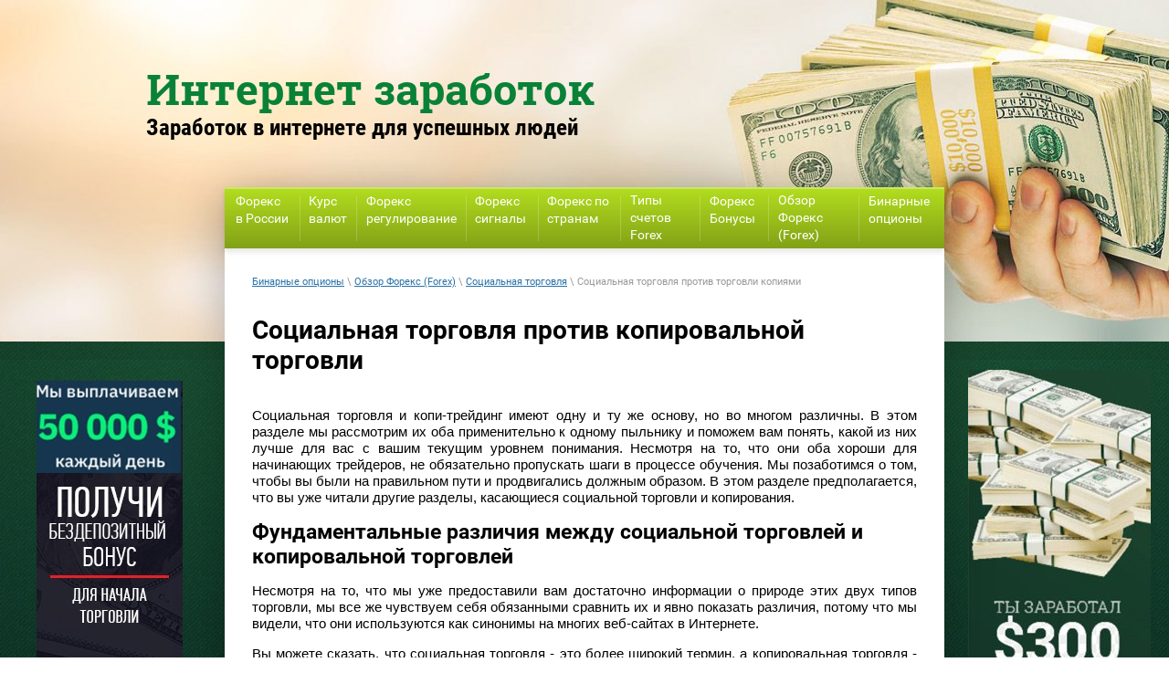

--- FILE ---
content_type: text/html; charset=utf-8
request_url: https://binarki-opciony.com/socialnaya-torgovlya-protiv-torgovli-kopiyami
body_size: 11435
content:

 <!doctype html>
 
<html lang="ru">
	 
	<head>
<link rel="icon" href="/favicon.ico" type="image/x-icon" />		 
		<meta charset="utf-8">
		 
		<meta name="robots" content="all"/>
		 <title>Социальная торговля против торговли копиями</title> 
		<meta name="description" content="Социальная торговля и копи-трейдинг имеют одну и ту же основу, но во многом различны. В этом разделе мы рассмотрим их оба применительно к одному пыльнику и поможем вам понять, какой из них лучше для вас с вашим текущим уровнем понимания.">
		 
		<meta name="SKYPE_TOOLBAR" content="SKYPE_TOOLBAR_PARSER_COMPATIBLE">
		<meta name="viewport" content="width=device-width, height=device-height, initial-scale=1.0, maximum-scale=1.0, user-scalable=no">
		 
		<meta name="msapplication-tap-highlight" content="no"/>
		 
		<meta name="format-detection" content="telephone=no">
		 
		<meta http-equiv="x-rim-auto-match" content="none">
		 
		<!--  -->
		<link rel="stylesheet" href="/g/css/styles_articles_tpl.css">
		 
		<link rel="stylesheet" href="/t/v484/images/css/styles.css">
		 
		<link rel="stylesheet" href="/t/v484/images/css/designblock.scss.css">
		 
		<link rel="stylesheet" href="/t/v484/images/css/s3_styles.scss.css">
		 
		<script src="/g/libs/jquery/1.10.2/jquery.min.js"></script>
		 
		<script src="/g/s3/misc/adaptiveimage/1.0.0/adaptiveimage.js"></script>
		 <meta name="google-site-verification" content="Tb6tiujWPw0CJMVlSbamDXPCYyStVnSRLMkoZUkSTRE" />

            <!-- 46b9544ffa2e5e73c3c971fe2ede35a5 -->
            <script src='/shared/s3/js/lang/ru.js'></script>
            <script src='/shared/s3/js/common.min.js'></script>
        <link rel='stylesheet' type='text/css' href='/shared/s3/css/calendar.css' /><link rel='stylesheet' type='text/css' href='/shared/highslide-4.1.13/highslide.min.css'/>
<script type='text/javascript' src='/shared/highslide-4.1.13/highslide-full.packed.js'></script>
<script type='text/javascript'>
hs.graphicsDir = '/shared/highslide-4.1.13/graphics/';
hs.outlineType = null;
hs.showCredits = false;
hs.lang={cssDirection:'ltr',loadingText:'Загрузка...',loadingTitle:'Кликните чтобы отменить',focusTitle:'Нажмите чтобы перенести вперёд',fullExpandTitle:'Увеличить',fullExpandText:'Полноэкранный',previousText:'Предыдущий',previousTitle:'Назад (стрелка влево)',nextText:'Далее',nextTitle:'Далее (стрелка вправо)',moveTitle:'Передвинуть',moveText:'Передвинуть',closeText:'Закрыть',closeTitle:'Закрыть (Esc)',resizeTitle:'Восстановить размер',playText:'Слайд-шоу',playTitle:'Слайд-шоу (пробел)',pauseText:'Пауза',pauseTitle:'Приостановить слайд-шоу (пробел)',number:'Изображение %1/%2',restoreTitle:'Нажмите чтобы посмотреть картинку, используйте мышь для перетаскивания. Используйте клавиши вперёд и назад'};</script>
<link rel="icon" href="/favicon.png" type="image/png">

<!--s3_require-->
<link rel="stylesheet" href="/g/basestyle/1.0.1/article/article.css" type="text/css"/>
<link rel="stylesheet" href="/g/basestyle/1.0.1/article/article.blue.css" type="text/css"/>
<script type="text/javascript" src="/g/basestyle/1.0.1/article/article.js" async></script>
<!--/s3_require-->

		<script src="/g/libs/jquery-bxslider/4.1.2/jquery.bxslider.min.js" type="text/javascript"></script>
		 
		<link rel="stylesheet" href="/g/libs/jquery-popover/0.0.3/jquery.popover.css">
		 
		<script src="/g/libs/jquery-popover/0.0.3/jquery.popover.min.js" type="text/javascript"></script>
		 
		<script src="/g/s3/misc/form/1.0.0/s3.form.js" type="text/javascript"></script>
		  
		<script type="text/javascript" src="/t/v484/images/js/main.js"></script>
		  
		<!--[if lt IE 10]> <script src="/g/libs/ie9-svg-gradient/0.0.1/ie9-svg-gradient.min.js"></script> <script src="/g/libs/jquery-placeholder/2.0.7/jquery.placeholder.min.js"></script> <script src="/g/libs/jquery-textshadow/0.0.1/jquery.textshadow.min.js"></script> <script src="/g/s3/misc/ie/0.0.1/ie.js"></script> <![endif]-->
		<!--[if lt IE 9]> <script src="/g/libs/html5shiv/html5.js"></script> <![endif]-->
		   
		<link rel="stylesheet" href="/t/v484/images/mydopstyles.css">

<script>
	$(function(){
		function killCopy(e){
			return false
		}
		function reEnable(){
			return true
		}
		document.onselectstart=new Function ("return false")
		if (window.sidebar){
		document.onmousedown=killCopy
		document.onclick=reEnable
	}
});
</script>

	</head>
	 
	<body>
		<div class="wrapper editorElement layer-type-wrapper" >
			  <div class="widget-4 slider-6 slider widget-type-slider editorElement layer-type-widget" data-setting-pause="4000" 
     data-setting-mode="horizontal"
     data-setting-auto="1"
     data-setting-controls="0"
     data-setting-pager="0"
     data-setting-pager_selector=".slider-6 .slider-pager"
     data-setting-prev_selector=".slider-6 .slider-prev"
     data-setting-next_selector=".slider-6 .slider-next"
     data-setting-prev_text="" 
     data-setting-next_text=""
	 data-type-pager="normal"
	 data-text_position="in"
	 data-setting-auto_controls_selector=".slider-6 .auto_controls"
	 data-setting-auto_controls="0,0,0,0,0"
	 data-setting-autoControlsCombine="0">
	<div class="slider-inner">
					<div class="slider-item-1 slider-item" data-src="/thumb/2/O1uOAEhutGdcAtGvLNhS7Q/3005r374/d/main_pic.jpg">
											</div>
			</div>
					<div class="slider-pager-wrap">
			<div class="bx-auto_controls">
				<div class="auto_controls"></div>							</div>
		</div>
	</div>
  
			<div class="layout layout_center not-columned layout_center_2_id_6_1" >
				<div class="editorElement layer-type-block ui-droppable block-2" >
					<div class="site-name widget-2 widget-type-site_name editorElement layer-type-widget">
						 <a href="https://binarki-opciony.com"> 						 						 						<div class="sn-wrap">   
						<div class="sn-text">
							<div class="align-elem">
								Интернет заработок
							</div>
						</div>
						  
					</div>
					 </a> 
			</div>
			<div class="site-description widget-3 widget-type-site_description editorElement layer-type-widget">
				 
				<div class="align-elem">
					Заработок в интернете для успешных людей
				</div>
				 
			</div>
		</div>
		<div class="wrap-content">
			<div class="left-block">
                                                            <div class="block-in">
                            <p><!--noindex--><a href="/roboforeks" rel="nofollow" target="_blank"><img src="/d/binarnye_opciony_onlajn_1.jpg" style="border-width:0" title="" /></a><!--/noindex--></p>
                        </div>
                                                </div>
		
		<div class="editorElement layer-type-block ui-droppable block-3" >
			<div class="widget-5 horizontal menu-7 wm-widget-menu widget-type-menu_horizontal editorElement layer-type-widget" data-screen-button="none" data-responsive-tl="button" data-responsive-tp="button" data-responsive-ml="columned" data-more-text="..." data-child-icons="0">
				 
				<div class="menu-button">
					Меню
				</div>
				 
				<div class="menu-scroll">
					     <ul><li class="menu-item"><a href="/" ><span class="menu-item-text">Форекс в России</span></a></li><li class="delimiter"></li><li class="menu-item"><a href="/kurs-obmena-valyut" ><span class="menu-item-text">Курс валют</span></a></li><li class="delimiter"></li><li class="menu-item"><a href="/regulirovanie-foreks" ><span class="menu-item-text">Форекс регулирование</span></a></li><li class="delimiter"></li><li class="menu-item"><a href="/foreks-signaly" ><span class="menu-item-text">Форекс сигналы</span></a><ul class="level-2"><li><a href="/pryamye-signaly-foreks" >Живые сигналы Форекс</a></li><li><a href="/vip-signaly-foreks" >VIP-сигналы Форекс</a></li><li><a href="/prognozy-na-rynke-foreks" >Прогнозы на рынке Форекс</a></li><li><a href="/luchshie-signaly-foreks" >Лучшие сигналы Форекс</a></li><li><a href="/besplatnye-signaly-foreks" >Бесплатные сигналы Форекс</a></li></ul></li><li class="delimiter"></li><li class="menu-item"><a href="/foreks-po-stranam" ><span class="menu-item-text">Форекс по странам</span></a><ul class="level-2"><li><a href="/top-10-luchshih-foreks-brokerov" >Топ 10 лучших брокеров</a></li><li><a href="/obzory-foreks-brokerov" >Обзоры брокеров</a></li><li><a href="/foreks-brokery-po-kategoriyam" >Брокеры по категориям</a></li><li><a href="/sravnenie-foreks-brokerov" >Сравнение брокеров</a></li><li><a href="/rekomenduemye-foreks-brokery" >Рекомендуемые брокеры</a></li><li><a href="/nadezhnye-reguliruemye-foreks-brokery" >Надежные и регулируемые брокеры</a></li><li><a href="/luchshie-foreks-brokery" >Лучшие брокеры</a></li><li><a href="/rejting-foreks-brokerov" >Рейтинг лучших Форекс брокеров</a></li></ul></li><li class="delimiter"></li><li class="menu-item"><a href="/tipy-schetov-foreks" ><span class="menu-item-text">Типы счетов Forex</span></a><ul class="level-2"><li><a href="/islamskij-schet-foreks" >Исламский Форекс-счет</a></li><li><a href="/skalping-na-foreks" >Скальпинг на Форекс</a></li><li><a href="/foreks-scheta-bez-rollovera" >Форекс-счета без Ролловера</a></li><li><a href="/mini-i-mikro-schet-foreks" >Мини и микро счет</a></li><li><a href="/foreks-demo-schet" >Демо-счет</a></li><li><a href="/mam-pamm-i-lamm" >МАМ, ПАММ и ЛАММ</a></li><li><a href="/hedzhirovanie-na-foreks" >Хеджирование</a></li><li><a href="/foreks-scheta-ira" >Форекс-счета IRA</a></li><li><a href="/segregirovannye-scheta-foreks" >Сегрегированные счета</a></li></ul></li><li class="delimiter"></li><li class="menu-item"><a href="/foreks-bonus" ><span class="menu-item-text">Форекс Бонусы</span></a><ul class="level-2"><li><a href="/bezdepozitnye-bonusy-foreks" >Бездепозитные бонусы</a></li><li><a href="/foreks-konkursy" >Соревнования по торговле</a></li><li><a href="/demo-konkursy-foreks" >Демо-конкурсы</a></li><li><a href="/referalnyj-bonus-foreks" >Реферальный бонус</a></li><li><a href="/foreks-bonus-prognoz" >Бонус прогноз</a></li><li><a href="/foreks-bonus-ribejt" >Бонус Рибейт</a></li><li><a href="/foreks-bonus-voznagrazhdeniya" >Бонус Вознаграждения</a></li><li><a href="/foreks-bonus-na-rozygryshe" >Бонус на розыгрыше</a></li><li><a href="/foreks-bonus-na-depozit" >Бонус на депозит</a></li><li><a href="/privetstvennyj-bonus-foreks" >Приветственный бонус</a></li></ul></li><li class="delimiter"></li><li class="opened menu-item"><a href="/foreks" ><span class="menu-item-text">Обзор Форекс (Forex)</span></a><ul class="level-2"><li><a href="/novosti" >Новости Форекс</a></li><li><a href="/premiya-foreks-brokerov" >Премия Форекс-брокеров</a></li><li><a href="/akademiya-foreks" >Форекс обучение</a></li><li><a href="/depozit-i-snyatie-sredstv-na-foreks" >Депозит и снятие средств</a></li><li><a href="/foreks-roboty" >Форекс роботы</a></li><li><a href="/foreks-moshennichestvo" >Форекс мошенничество</a></li><li class="opened"><a href="/vvedenie-v-socialnuyu-torgovlyu" >Социальная торговля</a></li></ul></li><li class="delimiter"></li><li class="menu-item"><a href="/spisok" ><span class="menu-item-text">Бинарные опционы</span></a></li></ul> 
				</div>
				 
			</div>
			 
<div class="widget-12 path widget-type-path editorElement layer-type-widget" data-url="/socialnaya-torgovlya-protiv-torgovli-kopiyami"><a href="/">Бинарные опционы</a> \ <a href="/foreks">Обзор Форекс (Forex)</a> \ <a href="/vvedenie-v-socialnuyu-torgovlyu">Социальная торговля</a> \ Социальная торговля против торговли копиями</div> 
			<h1 class="h1 widget-6 widget-type-h1 editorElement layer-type-widget">
				Социальная торговля против копировальной торговли
			</h1>
			<article class="content-9 content widget-7 widget-type-content editorElement layer-type-widget">




	<p style="text-align: justify;"><span style="font-size:11pt;"><span data-mega-font-name="arial" style="font-family:Arial,Helvetica,sans-serif;">Социальная торговля и копи-трейдинг имеют одну и ту же основу, но во многом различны. В этом разделе мы рассмотрим их оба применительно к одному пыльнику и поможем вам понять, какой из них лучше для вас с вашим текущим уровнем понимания. Несмотря на то, что они оба хороши для начинающих трейдеров, не обязательно пропускать шаги в процессе обучения. Мы позаботимся о том, чтобы вы были на правильном пути и продвигались должным образом. В этом разделе предполагается, что вы уже читали другие разделы, касающиеся социальной торговли и копирования.</span></span></p>

<h2>Фундаментальные различия между социальной торговлей и копировальной торговлей</h2>

<p style="text-align: justify;"><span style="font-size:11pt;"><span data-mega-font-name="arial" style="font-family:Arial,Helvetica,sans-serif;">Несмотря на то, что мы уже предоставили вам достаточно информации о природе этих двух типов торговли, мы все же чувствуем себя обязанными сравнить их и явно показать различия, потому что мы видели, что они используются как синонимы на многих веб-сайтах в Интернете. </span></span></p>

<p style="text-align: justify;"><span style="font-size:11pt;"><span data-mega-font-name="arial" style="font-family:Arial,Helvetica,sans-serif;">Вы можете сказать, что социальная торговля - это более широкий термин, а копировальная торговля - это часть социальной торговли. Это означает, что копировальную торговлю можно рассматривать как разновидность социальной торговли (отсюда и возникает путаница). При этом они не одно и то же. Не каждый тип социальной торговли является копированием, потому что вы не позволяете кому-то другому управлять вашими сделками в автоматическом режиме. Вы можете использовать информацию от других трейдеров и основывать свои решения на этой информации, но в конечном итоге, если вы решите войти в сделку, решение принимаете вы. </span></span></p>

<p style="text-align: justify;"><span style="font-size:11pt;"><span data-mega-font-name="arial" style="font-family:Arial,Helvetica,sans-serif;">Копировальная торговля - это очень строгая форма социальной торговли, которая связывает вашу учетную запись со счетом другого трейдера. Их сделки отражаются в вашем аккаунте. Их прибыль - это ваша прибыль, а их убытки - это ваши убытки. Вы не выбираете открывать сделки, процесс автоматизирован (хотя на некоторых платформах вы можете этим управлять, а на других вы можете только прекратить копировать трейдера). Это то, что мы имеем в виду, когда говорим о копировальной торговле. Это реальный феномен, имеющий свое собственное определение. Точно так же, когда мы говорим о социальной торговле, мы не имеем в виду копировальную торговлю - мы имеем в виду широкий термин.</span></span></p>

<h2>Дело не только в определениях</h2>

<p style="text-align: justify;"><span style="font-size:11pt;"><span data-mega-font-name="arial" style="font-family:Arial,Helvetica,sans-serif;">Мы говорим здесь не о простом техническом различии. Если вы новичок и не знаете, что социальная торговля и копировальная торговля - это разные вещи, вам может быть предложено принять некоторые сомнительные решения. Если вы читаете, что такое социальная торговля, и думаете, что это то же самое, что и копировальная торговля, то вы нажимаете кнопку &laquo;Копировать&raquo;, думая, что вы будете получать информацию от определенного трейдера, вы можете в конечном итоге потерять часть своего портфеля из-за дезинформации. Это маловероятно на некоторых платформах, потому что они спрашивают вас, сколько вы хотите инвестировать, что заставит вас усомниться в том, что вы делаете. Однако на других платформах этот процесс полностью автоматизирован, что означает, что вы ожидаете получить информацию от трейдера, в то время как на самом деле вы будете копировать все его сделки.</span></span></p>

<h2>Что выбрать?</h2>

<p style="text-align: justify;"><span style="font-size:11pt;"><span data-mega-font-name="arial" style="font-family:Arial,Helvetica,sans-serif;">Что выбрать, зависит только от вас. Тем не менее, начинающим трейдерам мы рекомендуем в первую очередь прочитать все, что можно, по рассматриваемой теме. Социальная торговля позволит вам совершать сделки на основе информации, предоставленной другими трейдерами. В конце концов, именно вы будете принимать решение, торговать или нет. У вас гораздо больше контроля над своим портфелем и своими сделками. Однако это палка о двух концах. Это означает, что если вы что-то неправильно прочитали, вы можете сделать неверный шаг, потому что у вас нет опыта. Тем не менее, если вам нравится контролировать свои финансы, вы научитесь торговать таким образом. Риски могут быть немного выше, и вы можете много потерять, по крайней мере, вначале. При этом, если вы думаете, что не потеряете деньги как трейдер, вы можете уйти прямо сейчас. </span></span></p>

<p style="text-align: justify;"><span style="font-size:11pt;"><span data-mega-font-name="arial" style="font-family:Arial,Helvetica,sans-serif;">С другой стороны, копировальная торговля буквально не требует от вас ничего, кроме нажатия кнопки &laquo;копировать трейдера&raquo;. С этого момента все их действия будут скопированы на ваш счет (включая их текущие открытые сделки). Плюс в том, что больше ничего делать не нужно - система автоматизирована и обо всем позаботится. Если трейдер выигрывает, вы выигрываете, если он проигрывает, вы проигрываете. Это просто. Обратной стороной является то, что если вы выберете трейдера или у него будет плохая полоса, это повредит вашему портфелю. Кроме того, вы можете стать ленивым и вообще не научиться торговать (если вы умеете выбирать трейдеров, это может не быть недостатком). С копировальной торговлей у вас гораздо меньше контроля над сделками. </span></span></p>

<p style="text-align: justify;"><span style="font-size:11pt;"><span data-mega-font-name="arial" style="font-family:Arial,Helvetica,sans-serif;">В конце концов, это ваш выбор. Если вы хотите иметь больший контроль, вам следует заняться социальной торговлей. Если вы хотите торговать, но уверены в своих силах (даже с помощью сообщества), вы можете пойти на копировальную торговлю. Вы все еще можете учиться на ошибках трейдеров и пытаться предсказать, что они будут делать дальше, каков будет правильный курс действий и т.д.</span></span></p>

<h2>Заключительные слова</h2>

<p style="text-align: justify;"><span style="font-size:11pt;"><span data-mega-font-name="arial" style="font-family:Arial,Helvetica,sans-serif;">Социальная торговля и копировальная торговля - это не одно и то же. Важно проводить различие между ними. Также важно учитывать, к чему вы стремитесь, чтобы облегчить выбор. Убедитесь, что вы выбрали то, что вам удобно. Вы всегда должны знать причины своего выбора. Тщательно подумайте о том, чего вы хотите и что вам подходит. Вы не можете ошибиться в любом случае.</span></span></p>

	
</article>
		</div>
			<div class="right-block">
	            	                	                    <div class="block-to">
	                        <!--noindex--><a href="/binarium" rel="nofollow" target="_blank"><img src="/d/torgovat_binarnye_opciony_na_rubli_u_brokerov_s_minimalnym_depozitom.jpg" style="border-width:0" title="" /> </a><!--/noindex-->
	                    </div>
	                	            	        </div>
        </div>
		<div class="editorElement layer-type-block ui-droppable block-4" >
			<div class="widget-8 horizontal menu-11 wm-widget-menu widget-type-menu_horizontal editorElement layer-type-widget" data-screen-button="none" data-responsive-tl="button" data-responsive-tp="button" data-responsive-ml="columned" data-more-text="..." data-child-icons="0">
				 
				<div class="menu-button">
					Меню
				</div>
				 
				<div class="menu-scroll">
					   <ul><li class="menu-item"><a href="/" ><span class="menu-item-text">Форекс в России</span></a></li><li class="menu-item"><a href="/kurs-obmena-valyut" ><span class="menu-item-text">Курс валют</span></a></li><li class="menu-item"><a href="/regulirovanie-foreks" ><span class="menu-item-text">Форекс регулирование</span></a></li><li class="menu-item"><a href="/foreks-signaly" ><span class="menu-item-text">Форекс сигналы</span></a></li><li class="menu-item"><a href="/foreks-po-stranam" ><span class="menu-item-text">Форекс по странам</span></a></li><li class="menu-item"><a href="/tipy-schetov-foreks" ><span class="menu-item-text">Типы счетов Forex</span></a></li><li class="menu-item"><a href="/foreks-bonus" ><span class="menu-item-text">Форекс Бонусы</span></a></li><li class="opened menu-item"><a href="/foreks" ><span class="menu-item-text">Обзор Форекс (Forex)</span></a></li><li class="menu-item"><a href="/spisok" ><span class="menu-item-text">Бинарные опционы</span></a></li></ul> 
				</div>
				 
			</div>
			<div class="layout columned columns-2 layout_14_id_12" >
				<div class="layout column layout_12" >
					<div class="site-copyright widget-9 widget-type-site_copyright editorElement layer-type-widget">
						 
						<div class="align-elem">
							   Copyright &copy; 2017 - 2026							<br />
							Интернет заработок 
						</div>
						 
					</div>
				</div>
				<div class="layout column layout_13" >
					<div class="site-counters widget-10 widget-type-site_counters editorElement layer-type-widget">
						 <a rel="nofollow" href="https://binarki-opciony.com/soglasheniye-ispolzovaniya-veb-sayta"><span style="color: #ffcc00;">Пользовательское соглашение</span></a>
<a rel="nofollow" href="https://binarki-opciony.com/sitemap.1642291.xml.gz " target="_blank"><span style="color: #ffcc00;">Карта сайта</span></a>
<a href="https://binarki-opciony.com/"><span style="color: #ffcc00;">Бинарные опционы</span></a>
<span style="color:#ecf0f1;">Использование этого веб-сайта означает согласие с нашим пользовательским соглашением. Пожалуйста, ознакомьтесь с нашей политикой конфиденциальности и отказом от ответственности. Предупреждение о рисках: вся информация, которую вы найдете на данном сайте, предоставляется для лиц 18+ в ознакомительных целях и не должна рассматриваться как финансовый совет. Сайт не несет ответственности за потерю денег или любой ущерб, вызванный использованием информации на этом сайте. Маржинальная торговля бинарными опционами, CFD, Форекс, акциями и товарами, сопряжена с высоким уровнем риска, вплоть до полной потери денег и может не подходить для всех инвесторов. Прежде чем принять решение о торговле иностранной валютой, вы должны тщательно обдумать свои инвестиционные цели, уровень опыта и склонность к риску или проконсультироваться с финансовым специалистом. Адрес: Ajeltake Road, Ajeltake Island, Majuro, Marshall Islands MH96960.</span>
<!--noindex-->
<!-- Yandex.Metrika counter -->
<script type="text/javascript" >
   (function(m,e,t,r,i,k,a){m[i]=m[i]||function(){(m[i].a=m[i].a||[]).push(arguments)};
   m[i].l=1*new Date();k=e.createElement(t),a=e.getElementsByTagName(t)[0],k.async=1,k.src=r,a.parentNode.insertBefore(k,a)})
   (window, document, "script", "https://mc.yandex.ru/metrika/tag.js", "ym");

   ym(45003061, "init", {
        clickmap:true,
        trackLinks:true,
        accurateTrackBounce:true
   });
</script>
<noscript><div><img src="https://mc.yandex.ru/watch/45003061" style="position:absolute; left:-9999px;" alt="" /></div></noscript>
<!-- /Yandex.Metrika counter -->
<!-- Global site tag (gtag.js) - Google Analytics -->
<script async src="https://www.googletagmanager.com/gtag/js?id=G-RZNKTEXQK9"></script>
<script>
  window.dataLayer = window.dataLayer || [];
  function gtag(){dataLayer.push(arguments);}
  gtag('js', new Date());

  gtag('config', 'G-RZNKTEXQK9');
</script>
<!-- Google tag (gtag.js) -->
<script async src="https://www.googletagmanager.com/gtag/js?id=G-LV9GTJWYR5"></script>
<script>
  window.dataLayer = window.dataLayer || [];
  function gtag(){dataLayer.push(arguments);}
  gtag('js', new Date());

  gtag('config', 'G-LV9GTJWYR5');
</script>
<!--LiveInternet counter--><a href="https://www.liveinternet.ru/click"
target="_blank"><img id="licnt060A" width="31" height="31" style="border:0" 
title="LiveInternet"
src="[data-uri]"
alt=""/></a><script>(function(d,s){d.getElementById("licnt060A").src=
"https://counter.yadro.ru/hit?t38.15;r"+escape(d.referrer)+
((typeof(s)=="undefined")?"":";s"+s.width+"*"+s.height+"*"+
(s.colorDepth?s.colorDepth:s.pixelDepth))+";u"+escape(d.URL)+
";h"+escape(d.title.substring(0,150))+";"+Math.random()})
(document,screen)</script><!--/LiveInternet-->
<script type="text/javascript" src="//analytics.rotapost.ru/js/analytics/analytics.js"></script><script type="text/javascript">rp_confirm('1790b225c85c48a7af4ee1e23c41f94f');</script>

<!-- Top100 (Kraken) Counter -->
<script>
    (function (w, d, c) {
    (w[c] = w[c] || []).push(function() {
        var options = {
            project: 7747099,
        };
        try {
            w.top100Counter = new top100(options);
        } catch(e) { }
    });
    var n = d.getElementsByTagName("script")[0],
    s = d.createElement("script"),
    f = function () { n.parentNode.insertBefore(s, n); };
    s.type = "text/javascript";
    s.async = true;
    s.src =
    (d.location.protocol == "https:" ? "https:" : "http:") +
    "//st.top100.ru/top100/top100.js";

    if (w.opera == "[object Opera]") {
    d.addEventListener("DOMContentLoaded", f, false);
} else { f(); }
})(window, document, "_top100q");
</script>
<noscript>
  <img src="//counter.rambler.ru/top100.cnt?pid=7747099" alt="Топ-100" />
</noscript>
<!-- END Top100 (Kraken) Counter -->

<!-- Top.Mail.Ru counter -->
<script type="text/javascript">
var _tmr = window._tmr || (window._tmr = []);
_tmr.push({id: "2900031", type: "pageView", start: (new Date()).getTime()});
(function (d, w, id) {
  if (d.getElementById(id)) return;
  var ts = d.createElement("script"); ts.type = "text/javascript"; ts.async = true; ts.id = id;
  ts.src = "https://top-fwz1.mail.ru/js/code.js";
  var f = function () {var s = d.getElementsByTagName("script")[0]; s.parentNode.insertBefore(ts, s);};
  if (w.opera == "[object Opera]") { d.addEventListener("DOMContentLoaded", f, false); } else { f(); }
})(document, window, "tmr-code");
</script>
<noscript><div><img src="https://top-fwz1.mail.ru/counter?id=2900031;js=na" style="position:absolute;left:-9999px;" alt="Top.Mail.Ru" /></div></noscript>
<!-- /Top.Mail.Ru counter -->
<!--/noindex-->
<!--__INFO2026-02-01 01:07:02INFO__-->
 
					</div>
				</div>
			</div>
		</div>
	</div>
	  <div class="side-panel side-panel-15 widget-type-side_panel editorElement layer-type-widget widget-11" data-layers="['widget-5':['tablet-landscape':'inSide','tablet-portrait':'inSide','mobile-landscape':'inSide','mobile-portrait':'inSide']]" data-phantom="0" data-position="right">
	<div class="side-panel-top">
		<div class="side-panel-button">
			<span class="side-panel-button-icon">
				<span class="side-panel-button-icon-line"></span>
				<span class="side-panel-button-icon-line"></span>
				<span class="side-panel-button-icon-line"></span>
			</span>
		</div>
		<div class="side-panel-top-inner" ></div>
	</div>
	<div class="side-panel-mask"></div>
	<div class="side-panel-content">
		<div class="side-panel-close"></div>		<div class="side-panel-content-inner"></div>
	</div>
</div>   
</div>

<!-- assets.bottom -->
<!-- </noscript></script></style> -->
<script src="/my/s3/js/site.min.js?1769681696" ></script>
<script src="/my/s3/js/site/defender.min.js?1769681696" ></script>
<script >/*<![CDATA[*/
$ite.start({"sid":1633197,"vid":1642291,"aid":1939210,"stid":4,"cp":7,"active":true,"domain":"binarki-opciony.com","lang":"ru","trusted":false,"debug":false,"captcha":3});
/*]]>*/</script>
<!-- /assets.bottom -->
</body>
 
</html>

--- FILE ---
content_type: text/css
request_url: https://binarki-opciony.com/t/v484/images/css/styles.css
body_size: 8792
content:
@import "fonts.css";
html{font-family:sans-serif;-ms-text-size-adjust:100%;-webkit-text-size-adjust:100%;}body{margin:0;background: #fff;}body::before{content:""; height: 1px; display: block; margin-top: -1px;}article,aside,details,figcaption,figure,footer,header,hgroup,main,menu,nav,section,summary{display:block}audio,canvas,progress,video{display:inline-block;vertical-align:baseline}audio:not([controls]){display:none;height:0}[hidden],template{display:none}a{background-color:transparent;color:inherit;}a:active,a:hover{outline:0}abbr[title]{border-bottom:1px dotted}b,strong{font-weight:bold}dfn{font-style:italic}h1{margin: 0; font-size: inherit; font-weight: inherit;}mark{background:#ff0;color:#000}small{font-size:80%}sub,sup{font-size:75%;line-height:0;position:relative;vertical-align:baseline}sup{top:-0.5em}sub{bottom:-0.25em}img{border:0}svg:not(:root){overflow:hidden}figure{margin:1em 40px}hr{box-sizing:content-box;height:0}pre{overflow:auto}code,kbd,pre,samp{font-family:monospace,monospace;font-size:1em}button,input,optgroup,select,textarea{color:#000;font:inherit;margin:0}button{overflow:visible}button,select{text-transform:none}button,html input[type="button"],input[type="reset"],input[type="submit"]{-webkit-appearance:button;cursor:pointer}button[disabled],html input[disabled]{cursor:default}button::-moz-focus-inner,input::-moz-focus-inner{border:0;padding:0}input{line-height:normal}input[type="checkbox"],input[type="radio"]{box-sizing:border-box;padding:0}input[type="number"]::-webkit-inner-spin-button,input[type="number"]::-webkit-outer-spin-button{height:auto}input[type="search"]{-webkit-appearance:textfield;box-sizing:content-box}input[type="search"]::-webkit-search-cancel-button,input[type="search"]::-webkit-search-decoration{-webkit-appearance:none}fieldset{border:1px solid silver;margin:0 2px;padding:.35em .625em .75em}legend{border:0;padding:0}textarea{overflow:auto}optgroup{font-weight:bold}table{border-collapse:collapse;border-spacing:0}
body.noscroll {overflow: hidden !important;}
.removed, .hidden { display: none !important;}
.editorElement, .layout {
	box-sizing: border-box;
	padding-top: .02px;
	padding-bottom: .02px;
}
.editorElement { word-wrap: break-word;}
.vertical-middle {white-space: nowrap;}
.vertical-middle>* {white-space: normal;display: inline-block;vertical-align: middle;}
.vertical-middle::after {height: 100%;width: 0;display: inline-block;vertical-align: middle;content: "";}
.wrapper {margin: 0 auto;height: auto !important;height: 100%;min-height: 100%;min-height: 100vh;overflow: hidden;max-width: 100%;}
.wrapper > * { max-width: 100%; }
.editorElement .removed+.delimiter, .editorElement .delimiter:first-child {display: none;}
.wm-input-default {border: none; background: none; padding: 0;}
/* tooltip */
@keyframes show_hide {
	0% { left:85%; opacity: 0; width: auto; height: auto; padding: 5px 10px; font-size: 12px;}
	20% { left: 100%; opacity: 1; width: auto; height: auto; padding: 5px 10px; font-size: 12px;}
	100% { left: 100%; opacity: 1; width: auto; height: auto; padding: 5px 10px; font-size: 12px;}
}
@keyframes show_hide_after {
	0% {width: 5px; height: 5px;}
	100% {width: 5px; height: 5px;}
}
/* tooltip for horizontal */
@keyframes horizontal_show_hide {
	0% { top:95%; opacity: 0; width: 100%; height: auto; padding: 5px 10px; font-size: 12px;}
	20% { top: 100%; opacity: 1; width: 100%; height: auto; padding: 5px 10px; font-size: 12px;}
	100% { top: 100%; opacity: 1; width: 100%; height: auto; padding: 5px 10px; font-size: 12px;}
}
.wm-tooltip {display: none;position: absolute;z-index:100;top: 0;left: 100%;background: #FBFDDD;color: #CA3841;padding: 5px 10px;border-radius: 3px;box-shadow: 1px 2px 3px rgba(0,0,0,.3); white-space: nowrap; box-sizing: border-box;}
.wm-tooltip::after {content: "";font-size: 0;background: inherit;width: 5px;height: 5px;position: absolute;top: 50%;left: -3px;margin: -2px 0 0;box-shadow: 0 1px 0 rgba(0,0,0,.1), 0 2px 0 rgba(0,0,0,.1);transform: rotate(45deg);}
.error .wm-tooltip {display: block;padding: 0;font-size: 0;animation: show_hide 4s;}
.error .wm-tooltip::after {width: 0;height: 0;animation: show_hide_after 4s;}
.horizontal_mode .wm-tooltip {top: 100%; left: 0; width: 100%; white-space: normal; margin: 5px 0 0; text-align: center;}
.horizontal_mode .wm-tooltip::after {left: 50%; top: 0; margin: -2px 0 0; box-shadow: 0 -1px 0 rgba(0,0,0,.1), 0 -2px 0 rgba(0,0,0,.1);}
.error .horizontal_mode .wm-tooltip, .horizontal_mode .error .wm-tooltip {animation: horizontal_show_hide 4s;}
@media all and (max-width: 960px) {
	.wm-tooltip {top: 100%; left: 0; width: 100%; white-space: normal; margin: 5px 0 0; text-align: center;}
	.wm-tooltip::after {left: 50%; top: 0; margin: -2px 0 0; box-shadow: 0 -1px 0 rgba(0,0,0,.1), 0 -2px 0 rgba(0,0,0,.1);}
	.error .wm-tooltip {animation: horizontal_show_hide 4s;}
}
table.table0 td, table.table1 td, table.table2 td, table.table2 th {
	padding:5px;
	border:1px solid #dedede;
	vertical-align:top;
}
table.table0 td { border:none; }
table.table2 th {
	padding:8px 5px;
	background:#eb3c3c;
	border:1px solid #dedede;
	font-weight:normal;
	text-align:left;
	color:#fff;
}
.for-mobile-view { overflow: auto; }
.side-panel,
.side-panel-button,
.side-panel-mask,
.side-panel-content { display: none;}

.align-elem{
	flex-grow:1;
}

html.mobile div{
	background-attachment: scroll;
}

body { background: #ffffff;}
.wrapper .layout_center_2_id_6_1 { margin-top: 0; margin-left: auto; margin-right: auto; width: 960px;}
.wrapper { border: none; position: relative; font-family: Arial, Helvetica, sans-serif; color: #000000; font-style: normal; line-height: 1.2; letter-spacing: 0; text-align: center; text-transform: none; text-decoration: none; font-size: 12px; display: block; -webkit-flex-direction: column; -moz-flex-direction: column; flex-direction: column; background: url("../images/bg_backlight.png") left 50% top 0px / auto auto no-repeat, url("../images/bg_pattern.jpg?1493098225084") left 50% top 50% / auto auto repeat-y; -webkit-border-radius: none; -moz-border-radius: none; border-radius: none;}
.block-2 { margin: -305px 0 0; position: relative; top: 0; left: 0; width: 500px; min-height: 0; z-index: 4; text-align: left; display: block; -webkit-flex-direction: column; -moz-flex-direction: column; flex-direction: column; text-decoration: none;}
.widget-2 { margin: 0; position: relative; top: 0; left: 0; z-index: 2; text-align: center; box-sizing: border-box; width: 500px; min-height: 0; font-size: 25px;}
.site-name .sn-wrap { display: -webkit-flex; display: flex; flex-flow: column nowrap;}
.site-name .sn-logo { box-sizing: border-box; -webkit-flex-shrink: 0; -moz-flex-shrink: 0; flex-shrink: 0; max-width: 100%;}
.site-name img { box-sizing: border-box; display: block; max-width: 100%; border: none;}
.site-name .sn-text { box-sizing: border-box; display: -webkit-flex; display: flex; text-align: left; font-family: Roboto Slab, serif; color: #098237; -webkit-justify-content: flex-start; -moz-justify-content: flex-start; justify-content: flex-start; text-decoration: none; font-size: 47px; font-weight: bold;}
.site-name a { text-decoration: none; outline: none;}
.widget-3 { margin: 0; position: relative; top: 0; left: 0; z-index: 1; font-family: Roboto Condensed, sans-serif; text-decoration: none; font-size: 25px; box-sizing: border-box; display: -webkit-flex; display: flex; width: 500px; -webkit-justify-content: flex-start; -moz-justify-content: flex-start; justify-content: flex-start; padding-top: 0.02px; font-weight: bold; -webkit-align-items: flex-start; -moz-align-items: flex-start; align-items: flex-start;}
.block-3 { margin: 50px 0 0; border: none; position: relative; top: 0; left: 0; width: auto; min-height: 0; background: #ffffff; z-index: 3; display: block; -webkit-flex-direction: column; -moz-flex-direction: column; flex-direction: column; text-decoration: none; -webkit-box-shadow: 0px 6px 50px  rgba(0,0,0,0.3); -moz-box-shadow: 0px 6px 50px  rgba(0,0,0,0.3); box-shadow: 0px 6px 50px  rgba(0,0,0,0.3); -webkit-border-radius: none; -moz-border-radius: none; border-radius: none; padding-bottom: 30px; right: 0;}
.widget-12 { margin: 30px 30px 0; position: relative; top: 0; left: 0; z-index: 5; font-family: Roboto, sans-serif; color: #999999; text-align: left; text-decoration: none; font-size: 11px; box-sizing: border-box; width: auto; right: 0;}
.path a { box-sizing: border-box; color: #2972a8; text-decoration: underline;}
.path-separator { margin: 0 5px; box-sizing: border-box; display: inline-block; width: 12px; min-height: 12px; text-align: center;}
.widget-5 { margin: 0; border: none; position: relative; top: 0; left: 0; z-index: 4; text-align: left; padding-right: 2px; padding-left: 2px; box-sizing: border-box; display: -webkit-flex; display: flex; width: 960px; -webkit-justify-content: flex-start; -moz-justify-content: flex-start; justify-content: flex-start; -webkit-box-shadow: inset 0px 2px 0px  rgba(255,255,255,0.3), 0px 4px 6px  rgba(0,0,0,0.1); -moz-box-shadow: inset 0px 2px 0px  rgba(255,255,255,0.3), 0px 4px 6px  rgba(0,0,0,0.1); box-shadow: inset 0px 2px 0px  rgba(255,255,255,0.3), 0px 4px 6px  rgba(0,0,0,0.1); background: linear-gradient(to top,rgba(0, 0, 0, 0.28) 0%,rgba(0, 0, 0, 0) 100%) #b3de1f; -webkit-border-radius: none; -moz-border-radius: none; border-radius: none;}
.menu-7 .menu-scroll > ul ul > li > a .has-child-icon { position: absolute; top: 50%; right: 0; margin-top: -6px; margin-right: 5px; width: 12px; min-height: 12px; background: #000000;}
.menu-7 .menu-button { box-sizing: border-box; display: none; position: absolute; left: 100%; top: 0; width: 50px; min-height: 50px; padding: 10px 15px; background: #333; color: #fff; font-size: 17px;}
.menu-7 .menu-scroll { display: -webkit-flex; display: flex; width: 100%; -webkit-justify-content: inherit; -moz-justify-content: inherit; justify-content: inherit;}
.menu-7 .menu-scroll > ul { padding: 0; margin: 0; list-style: none; box-sizing: border-box; display: -webkit-flex; display: flex; flex-flow: row nowrap; width: 100%; -webkit-justify-content: inherit; -moz-justify-content: inherit; justify-content: inherit; -webkit-align-items: flex-start; -moz-align-items: flex-start; align-items: flex-start;}
.menu-7 .menu-scroll > ul > li.home-button > a { padding: 5px 15px; margin: 2px; cursor: pointer; display: -webkit-flex; display: flex; background: url("../images/wm_menu_home.png") left 50% top 50% no-repeat; box-sizing: border-box; text-decoration: none; color: #000; font-size: 0; line-height: 1.4; -webkit-align-items: center; -moz-align-items: center; align-items: center;}
.menu-7 .menu-scroll > ul > li.delimiter { margin: auto 0; border: none; -webkit-border-radius: none; -moz-border-radius: none; border-radius: none; height: 0; width: 1px; min-height: 50px; background: rgba(255,255,255,0.2); box-sizing: border-box;}
.menu-7 .menu-scroll > ul > li.menu-item { padding: 0; margin: 0; display: -webkit-flex; display: flex; -webkit-flex: 0 1 auto; -moz-flex: 0 1 auto; flex: 0 1 auto; box-sizing: border-box; position: relative;}
.menu-7 .menu-scroll > ul ul { padding: 5px; margin: 0; border: none; position: absolute; top: 100%; left: 0; background: #ffffff; list-style: none; width: 200px; display: none; z-index: 10; box-sizing: border-box; align-self: auto; -webkit-box-shadow: 0px 10px 25px  rgba(0,0,0,0.25); -moz-box-shadow: 0px 10px 25px  rgba(0,0,0,0.25); box-shadow: 0px 10px 25px  rgba(0,0,0,0.25); -webkit-border-radius: none; -moz-border-radius: none; border-radius: none;}
.menu-7 .menu-scroll > ul ul > li { padding: 0; margin: 0; display: block; position: relative;}
.menu-7 .menu-scroll > ul ul > li > a { padding: 5px 10px; border: none; cursor: pointer; display: block; background: transparent; -webkit-border-radius: none; -moz-border-radius: none; border-radius: none; box-sizing: border-box; text-decoration: none; color: #000000; font-size: 14px; line-height: 1.4; position: relative; font-family: Roboto, sans-serif; font-style: normal; letter-spacing: 0; text-transform: none;}
.menu-7 .menu-scroll > ul ul > li > a:hover, 
.menu-7 .menu-scroll > ul ul > li > a.hover, 
.menu-7 .menu-scroll > ul ul > li > a.active { background: #86b837; color: #ffffff;}
.menu-7 .menu-scroll > ul ul > li.delimiter { box-sizing: border-box; margin-top: 3px; margin-bottom: 3px; min-height: 2px; height: auto; width: auto; background: #999999;}
.menu-7 .menu-scroll > ul ul ul { margin: 0 0 0 8px; position: absolute; left: 100%; top: 0;}
.menu-7 .menu-scroll > ul > li.menu-item > a { padding: 5px 10px; margin: 0; border: none; cursor: pointer; display: -webkit-flex; display: flex; -webkit-flex-direction: row; -moz-flex-direction: row; flex-direction: row; box-sizing: border-box; text-decoration: none; color: #ffffff; font-size: 14px; line-height: 1.4; -webkit-align-items: center; -moz-align-items: center; align-items: center; width: 100%; position: relative; font-family: Roboto, sans-serif; font-style: normal; letter-spacing: 0; -webkit-justify-content: normal; -moz-justify-content: normal; justify-content: normal; text-transform: none; align-self: auto; min-height: 50px; background: transparent; -webkit-border-radius: none; -moz-border-radius: none; border-radius: none;}
.menu-7 .menu-scroll > ul > li.menu-item > a:hover, 
.menu-7 .menu-scroll > ul > li.menu-item > a.hover, 
.menu-7 .menu-scroll > ul > li.menu-item > a.active { color: #000000; background: #ffffff;}
.menu-7 .menu-scroll > ul > li.menu-item > a .has-child-icon { position: absolute; top: 50%; right: 0; margin-top: -6px; margin-right: 5px; width: 12px; min-height: 12px; background: #000000;}
.menu-7 .menu-scroll > ul > li.menu-item > a .menu-item-image { box-sizing: border-box; display: -webkit-flex; display: flex; -webkit-flex-shrink: 0; -moz-flex-shrink: 0; flex-shrink: 0; margin-right: 5px; font-size: 0; line-height: 0; text-align: center; -webkit-justify-content: center; -moz-justify-content: center; justify-content: center; min-height: 40px; width: 40px; overflow: hidden;}
.menu-7 .menu-scroll > ul > li.menu-item > a img { margin: auto; box-sizing: border-box; max-width: 100%; height: auto; width: auto;}
.menu-7 .menu-scroll > ul > li.menu-item > a .menu-item-text { box-sizing: border-box; -webkit-flex-grow: 1; -moz-flex-grow: 1; flex-grow: 1;}
.menu-7 .menu-scroll > ul > li.home-button { box-sizing: border-box; display: -webkit-flex; display: flex;}
.menu-7 .menu-scroll > ul > li.more-button { display: none; margin-left: auto; position: relative;}
.menu-7 .menu-scroll > ul > li.more-button > a { padding: 5px 10px; margin: 2px 0 2px 2px; cursor: pointer; display: -webkit-flex; display: flex; background: #333; box-sizing: border-box; text-decoration: none; color: #fff; font-size: 16px; line-height: 1.4; -webkit-align-items: center; -moz-align-items: center; align-items: center; font-style: normal; letter-spacing: 0; -webkit-justify-content: normal; -moz-justify-content: normal; justify-content: normal; text-transform: none;}
.menu-7 .menu-scroll > ul > li.more-button > ul { left: auto; right: 0;}
.menu-7 .menu-scroll > ul > li.more-button.disabled { display: none;}
.menu-7 .menu-scroll > ul > li.more-button .menu-item-image { display: none;}
.widget-6 { margin: 30px 30px 0; position: relative; top: 0; left: 0; z-index: 3; font-family: Roboto, sans-serif; text-align: left; text-decoration: none; font-size: 28px; box-sizing: border-box; font-weight: bold; width: auto; right: 0;}
h2 { box-sizing: border-box; font-size: 23px; margin-top: 15px; margin-bottom: 15px; font-weight: bold; font-style: normal; text-align: left; font-family: Roboto, sans-serif;}
h3 { box-sizing: border-box; font-size: 20px; margin-top: 15px; margin-bottom: 15px; font-weight: bold; font-style: normal; text-align: left; font-family: Roboto, sans-serif;}
h4 { box-sizing: border-box; font-size: 19px; margin-top: 15px; margin-bottom: 15px; font-weight: bold; font-style: normal; text-align: left; font-family: Roboto, sans-serif;}
h5 { box-sizing: border-box; font-size: 17px; margin-top: 15px; margin-bottom: 15px; font-weight: bold; font-style: normal; text-align: left; font-family: Roboto, sans-serif;}
h6 { box-sizing: border-box; font-size: 16px; margin-top: 15px; margin-bottom: 15px; font-weight: bold; font-style: normal; text-align: left; font-family: Roboto, sans-serif;}
.widget-7 { margin: 20px 30px 0; position: relative; top: 0; left: 0; z-index: 2; font-family: Roboto, sans-serif; text-align: left; text-decoration: none; font-size: 15px; display: block; width: auto; right: 0;}
.content-preview { width: 200px; height: 100px; background: #ccc;}
.content-9 h2 { box-sizing: border-box; font-size: 23px; margin-top: 15px; margin-bottom: 15px; font-weight: bold; font-style: normal; text-align: left; font-family: Roboto, sans-serif;}
.content-9 h3 { box-sizing: border-box; font-size: 20px; margin-top: 15px; margin-bottom: 15px; font-weight: bold; font-style: normal; text-align: left; font-family: Roboto, sans-serif;}
.content-9 h4 { box-sizing: border-box; font-size: 19px; margin-top: 15px; margin-bottom: 15px; font-weight: bold; font-style: normal; text-align: left; font-family: Roboto, sans-serif;}
.content-9 h5 { box-sizing: border-box; font-size: 17px; margin-top: 15px; margin-bottom: 15px; font-weight: bold; font-style: normal; text-align: left; font-family: Roboto, sans-serif;}
.content-9 h6 { box-sizing: border-box; font-size: 16px; margin-top: 15px; margin-bottom: 15px; font-weight: bold; font-style: normal; text-align: left; font-family: Roboto, sans-serif;}
.content-9 a { box-sizing: border-box; color: #2972a8; text-decoration: underline;}
.content-9 .pics-1 { display: -webkit-flex; display: flex; -webkit-justify-content: center; -moz-justify-content: center; justify-content: center; -webkit-align-items: flex-start; -moz-align-items: flex-start; align-items: flex-start; -webkit-flex-wrap: wrap; -moz-flex-wrap: wrap; flex-wrap: wrap;}
.content-9 .pics-1 img { margin: 5px; box-sizing: content-box; width: auto; height: auto; max-width: 100%;}
.content-9 .pics-2 { display: -webkit-flex; display: flex; -webkit-justify-content: center; -moz-justify-content: center; justify-content: center; -webkit-align-items: flex-start; -moz-align-items: flex-start; align-items: flex-start; -webkit-flex-wrap: wrap; -moz-flex-wrap: wrap; flex-wrap: wrap;}
.content-9 .pics-2 img { margin: 5px; box-sizing: content-box; width: auto; height: auto; max-width: 100%;}
.widget-4 { margin: 0; border: none; position: relative; top: 0; left: 0; z-index: 2; text-align: left; width: auto; height: 0; min-height: 374px; box-sizing: border-box; background: url("../images/wm_slider_spacer.gif") left 50% top 50% / cover no-repeat; max-width: 100%; right: 0; -webkit-box-shadow: 0px 20px 0px  rgba(0,0,0,0.06); -moz-box-shadow: 0px 20px 0px  rgba(0,0,0,0.06); box-shadow: 0px 20px 0px  rgba(0,0,0,0.06); -webkit-border-radius: none; -moz-border-radius: none; border-radius: none;}
.popover-wrap-6 .popover-body { padding: 20px 40px 32px; border: 1px solid #b7b7b7; -webkit-border-radius: 5px; -moz-border-radius: 5px; border-radius: 5px; -webkit-box-shadow: 0 1px 4px rgba(0, 0, 0, 0.7); -moz-box-shadow: 0 1px 4px rgba(0, 0, 0, 0.7); box-shadow: 0 1px 4px rgba(0, 0, 0, 0.7); position: relative; display: inline-block; width: 270px; box-sizing: border-box; vertical-align: middle; background: #fff; text-align: left; font-size: 12px; max-width: 100%;}
.popover-wrap-6 .popover-body input { padding: 7px 8px; border: 1px solid #ccc; max-width: 100%; box-sizing: border-box; -webkit-border-radius: 4px; -moz-border-radius: 4px; border-radius: 4px; text-align: left;}
.popover-wrap-6 .popover-body textarea { padding: 7px 8px; border: 1px solid #ccc; max-width: 100%; box-sizing: border-box; -webkit-border-radius: 4px; -moz-border-radius: 4px; border-radius: 4px; width: 100%; text-align: left;}
.popover-wrap-6 .popover-body .s3_button_large { border: none; background: linear-gradient(to bottom, #f4e48d 0%, #ecd35f 100%) #f0db76; -webkit-border-radius: 2px; -moz-border-radius: 2px; border-radius: 2px; -webkit-box-shadow: 0 1px 2px rgba(0, 0, 0, 0.2); -moz-box-shadow: 0 1px 2px rgba(0, 0, 0, 0.2); box-shadow: 0 1px 2px rgba(0, 0, 0, 0.2); font-size: 15px; font-weight: bold; box-sizing: border-box; line-height: 34px; padding-right: 16px; padding-left: 16px; cursor: pointer; text-align: center;}
.popover-wrap-6 .popover-body .s3_message { padding: 12px; border: 1px solid #e1c893; display: table; margin-top: 1em; margin-bottom: 1em; background: #f0e4c9; color: #333; box-sizing: border-box; -moz-box-shadow: 0 2px 6px rgba(0,0,0,.45), inset 0 1px 0 rgba(255,255,255,.75); -webkit-box-shadow: 0 2px 6px rgba(0,0,0,.45), inset 0 1px 0 rgba(255,255,255,.75); box-shadow: 0 2px 6px rgba(0,0,0,.45), inset 0 1px 0 rgba(255,255,255,.75); text-align: left;}
.popover-wrap-6 .popover-close { position: absolute; top: -15px; right: -15px; box-sizing: border-box; width: 30px; height: 30px; background: url("../images/wm_button_close.png") 0 0 no-repeat; z-index: 10; cursor: pointer;}
.slider-6 .bx-wrapper { -webkit-border-radius: inherit; -moz-border-radius: inherit; border-radius: inherit; box-sizing: border-box; height: 100%; background-size: inherit; background-position: inherit;}
.slider-6 .bx-viewport { -webkit-border-radius: inherit; -moz-border-radius: inherit; border-radius: inherit; box-sizing: border-box; height: 100%; background-size: inherit; background-position: inherit; position: absolute !important;}
.slider-6 .text_wrapper .bx-viewport { position: relative !important;}
.slider-6 .slider-inner { box-sizing: border-box; -webkit-border-radius: inherit; -moz-border-radius: inherit; border-radius: inherit; position: relative; height: 100%; background-size: inherit; background-position: inherit; overflow: hidden;}
.slider-6 .slider-item { box-sizing: border-box; width: 100%; height: 100%; background-size: inherit; background-position: inherit; background-repeat: no-repeat;}.slider-6 .text-slider { box-sizing: border-box; position: absolute; top: 0; left: 0; z-index: 6;}
.slider-6 .text-slider-wp { box-sizing: border-box; margin-right: auto; margin-left: auto; display: inline-block;}
.slider-6 .block-body { box-sizing: border-box; display: -webkit-flex; display: flex;}
.slider-6 .block-more { box-sizing: border-box;}
.slider-6 .block-more > a { display: -webkit-inline-flex; display: inline-flex; box-sizing: border-box;}
.slider-6 .block-title { box-sizing: border-box; display: -webkit-flex; display: flex;}
.slider-6 .slider-item > a { display: block; width: 100%; height: 100%; box-sizing: border-box; position: relative; z-index: 5;}
.slider-6 .slider-controls { box-sizing: border-box; visibility: hidden; position: absolute; top: 50%; left: 0; right: 0; -webkit-justify-content: space-between; -moz-justify-content: space-between; justify-content: space-between; display: -webkit-flex; display: flex; margin-top: -10px;}
.slider-6 .slider-prev { box-sizing: border-box; position: relative; z-index: 100; visibility: visible; display: inline-block; vertical-align: top; width: 20px; height: 20px; background: url("../images/wm_slider_slider-left.png") left 50% top 50% / auto auto no-repeat;}
.slider-6 .slider-next { box-sizing: border-box; position: relative; z-index: 100; visibility: visible; display: inline-block; vertical-align: top; width: 20px; height: 20px; background: url("../images/wm_slider_slider-right.png") left 50% top 50% / auto auto no-repeat;}
.slider-6 .slider-prev > a { box-sizing: border-box; display: block; height: 100%; width: 100%; position: absolute; top: 0; right: 0; bottom: 0; left: 0;}
.slider-6 .slider-next > a { box-sizing: border-box; display: block; height: 100%; width: 100%; position: absolute; top: 0; right: 0; bottom: 0; left: 0;}
.slider-6 .slider-pager-wrap { box-sizing: border-box; position: absolute; bottom: 0; left: 0; right: 0; font-size: 0; text-align: center; visibility: hidden; z-index: 100; display: -webkit-flex; display: flex;}
.slider-6 .bx-auto_controls { margin: auto auto 0; box-sizing: border-box; visibility: visible; display: -webkit-flex; display: flex; -webkit-justify-content: center; -moz-justify-content: center; justify-content: center; -webkit-align-items: center; -moz-align-items: center; align-items: center;}
.slider-6 .slider-pager { box-sizing: border-box;}
.slider-6 .slider-pager > a { padding: 1px; margin: 2px; box-sizing: border-box; display: inline-block; vertical-align: top; width: 10px; min-height: 10px; background: #000000; -webkit-border-radius: 5px; -moz-border-radius: 5px; border-radius: 5px; font-size: 11px; text-decoration: none; color: #999999;}
.slider-6 .slider-pager > a:active, 
.slider-6 .slider-pager > a.active { background: #eeeeee;}
.slider-6 .auto_controls { box-sizing: border-box; display: none;}
.slider-6 .bx-controls-auto { box-sizing: border-box; display: -webkit-flex; display: flex;}
.slider-6 .bx-controls-auto-item { box-sizing: border-box;}
.slider-6 .bx-controls-auto-item .bx-stop { margin: 2px; display: inline-block; box-sizing: border-box; width: 10px; min-height: 10px; background: url("../images/wm_block_list_pause.png") center center / auto no-repeat;}
.slider-6 .bx-controls-auto-item .bx-start { margin: 2px; display: inline-block; box-sizing: border-box; width: 10px; min-height: 10px; background: url("../images/wm_block_list_play.png") center center / auto no-repeat;}
.slider-6 .overfill { position: absolute; box-sizing: border-box; height: 100%; width: 100%; background: inherit; top: 0; left: 0; -webkit-border-radius: inherit; -moz-border-radius: inherit; border-radius: inherit;}
.slider-6 .text-slider p:first-child { box-sizing: border-box; margin-top: 0;}
.slider-6 .text-slider p:last-child { box-sizing: border-box; margin-bottom: 0;}
.slider-6 .text_wrapper { box-sizing: border-box; width: 150px; position: absolute; top: 0; left: 0; min-height: 100px; z-index: 100;}
.slider-6 .text_wrapper .text_inner { box-sizing: border-box; -webkit-border-radius: inherit; -moz-border-radius: inherit; border-radius: inherit; position: relative; height: 100%; overflow: hidden;}
.slider-6 .text_wrapper .text_slider { box-sizing: border-box; position: static; text-align: inherit;}
.slider-6 .text_wrapper .text_slider p:first-child { box-sizing: border-box; margin-top: 0;}
.slider-6 .text_wrapper .text_slider p:last-child { box-sizing: border-box; margin-bottom: 0;}
.slider-6 .block-title a { box-sizing: border-box; color: inherit; text-decoration: none;}
.popover-container-6 { top: 0; left: 0; z-index: 99999; width: 100%; direction: ltr; position: fixed;}.popover-container-6 .popover-dim { position: fixed; top: 0; right: 0; bottom: 0; left: 0; background: #000; z-index: 0; opacity: 0.5;}.popover-wrap-6 .popover-form-title { font-size: 18px; font-weight: bold; margin-bottom: 10px; box-sizing: border-box; text-align: left;}
.popover-wrap-6 .popover-body .s3_form { margin-top: 0;}
.popover-wrap-6 .popover-body .s3_form_item { margin-top: 8px; margin-bottom: 8px; box-sizing: border-box; text-align: left;}
.popover-wrap-6 .popover-body .s3_form_item_type_calendar .s3_form_field_content { box-sizing: border-box; display: -webkit-flex; display: flex; -webkit-align-items: center; -moz-align-items: center; align-items: center;}
.popover-wrap-6 .popover-body .s3_form_item_type_calendar_interval .s3_form_field_content { box-sizing: border-box; display: -webkit-flex; display: flex; -webkit-align-items: center; -moz-align-items: center; align-items: center;}
.popover-wrap-6 .popover-body .s3_form_item_type_calendar_interval .s3_form_field_content .s3_form_subitem label { box-sizing: border-box; display: -webkit-flex; display: flex; -webkit-align-items: center; -moz-align-items: center; align-items: center;}
.popover-wrap-6 .popover-body .s3_form_field_title { margin-bottom: 3px; box-sizing: border-box; color: #000; text-align: left;}
.popover-wrap-6 .popover-body .s3_form_field_type_text { width: 100%;}
.popover-wrap-6 .popover-body .s3_required { color: red;}
.popover-wrap-6 .s3_form_field_title .s3_form_error { color: red; padding-right: 9px; padding-left: 9px; font-size: 12px; text-align: left;}
.popover-wrap-6 ::-webkit-input-placeholder { color: #ababab;}
.popover-wrap-6 ::-moz-placeholder { color: #ababab;}
.popover-wrap-6 :-ms-input-placeholder { color: #ababab;}
.block-4 .layout_12 { display: -webkit-flex; display: flex; -webkit-flex-direction: column; -moz-flex-direction: column; flex-direction: column;}
.block-4 .layout_13 { display: -webkit-flex; display: flex; -webkit-flex-direction: column; -moz-flex-direction: column; flex-direction: column;}
.block-4 .layout_14_id_12 { display: -webkit-flex; display: flex; flex-flow: row nowrap; left: 0; top: 0; position: relative; margin: 0;}
.block-4 { margin: 20px 0 0; position: relative; top: 0; left: 0; width: auto; min-height: 0; z-index: 1; display: block; -webkit-flex-direction: column; -moz-flex-direction: column; flex-direction: column; text-decoration: none; right: 0; padding-left: 30px; padding-right: 30px; padding-bottom: 30px;}
.widget-10 { margin: 20px 0 auto 502px; position: relative; top: 0; left: 0; z-index: 3; text-align: left; box-sizing: border-box; width: 186px;}
.widget-9 { margin: 30px 0 auto; position: relative; top: 0; left: 0; z-index: 2; font-family: Roboto, sans-serif; color: rgba(255,255,255,0.5); text-align: left; text-decoration: none; box-sizing: border-box; display: -webkit-flex; display: flex; width: 212px; -webkit-justify-content: flex-start; -moz-justify-content: flex-start; justify-content: flex-start; -webkit-align-items: flex-start; -moz-align-items: flex-start; align-items: flex-start;}
.widget-8 { margin: 0 30px 0 0; border: none; position: relative; top: 0; left: 0; z-index: 1; text-align: left; padding-right: 2px; padding-left: 2px; box-sizing: border-box; display: -webkit-flex; display: flex; width: auto; -webkit-justify-content: flex-start; -moz-justify-content: flex-start; justify-content: flex-start; -webkit-border-radius: none; -moz-border-radius: none; border-radius: none; right: 0;}
.menu-11 .menu-scroll > ul > li.menu-item > a .has-child-icon { position: absolute; top: 50%; right: 0; margin-top: -6px; margin-right: 5px; width: 12px; min-height: 12px; background: #000000;}
.menu-11 .menu-scroll > ul ul > li.delimiter { box-sizing: border-box; margin-top: 3px; margin-bottom: 3px; min-height: 2px; height: auto; width: auto; background: #999999;}
.menu-11 .menu-scroll > ul ul > li > a .has-child-icon { position: absolute; top: 50%; right: 0; margin-top: -6px; margin-right: 5px; width: 12px; min-height: 12px; background: #000000;}
.menu-11 .menu-button { box-sizing: border-box; display: none; position: absolute; left: 100%; top: 0; width: 50px; min-height: 50px; padding: 10px 15px; background: #333; color: #fff; font-size: 17px;}
.menu-11 .menu-scroll { display: -webkit-flex; display: flex; width: 100%; -webkit-justify-content: inherit; -moz-justify-content: inherit; justify-content: inherit;}
.menu-11 .menu-scroll > ul { padding: 0; margin: 0; list-style: none; box-sizing: border-box; display: -webkit-flex; display: flex; flex-flow: row nowrap; width: 100%; -webkit-justify-content: inherit; -moz-justify-content: inherit; justify-content: inherit; -webkit-align-items: flex-start; -moz-align-items: flex-start; align-items: flex-start;}
.menu-11 .menu-scroll > ul > li.home-button > a { padding: 5px 15px; margin: 2px; cursor: pointer; display: -webkit-flex; display: flex; background: url("../images/wm_menu_home.png") left 50% top 50% no-repeat; box-sizing: border-box; text-decoration: none; color: #000; font-size: 0; line-height: 1.4; -webkit-align-items: center; -moz-align-items: center; align-items: center;}
.menu-11 .menu-scroll > ul > li.delimiter { margin: auto 0; border: none; -webkit-border-radius: none; -moz-border-radius: none; border-radius: none; height: 0; width: 1px; min-height: 50px; background: rgba(255,255,255,0.2); box-sizing: border-box;}
.menu-11 .menu-scroll > ul > li.menu-item { padding: 0; margin: 0; display: -webkit-flex; display: flex; -webkit-flex: 0 1 auto; -moz-flex: 0 1 auto; flex: 0 1 auto; box-sizing: border-box; position: relative;}
.menu-11 .menu-scroll > ul > li.menu-item > a { padding: 5px 0; margin: 0 20px 0 0; border: none; cursor: pointer; display: -webkit-flex; display: flex; -webkit-flex-direction: row; -moz-flex-direction: row; flex-direction: row; box-sizing: border-box; text-decoration: none; color: #ffffff; font-size: 14px; line-height: 1.4; -webkit-align-items: center; -moz-align-items: center; align-items: center; width: 100%; position: relative; font-family: Roboto, sans-serif; -webkit-justify-content: normal; -moz-justify-content: normal; justify-content: normal; align-self: auto; min-height: 50px; -webkit-border-radius: none; -moz-border-radius: none; border-radius: none;}
.menu-11 .menu-scroll > ul > li.menu-item > a:hover, 
.menu-11 .menu-scroll > ul > li.menu-item > a.hover, 
.menu-11 .menu-scroll > ul > li.menu-item > a.active { text-decoration: underline; color: #86b837;}
.menu-11 .menu-scroll > ul > li.menu-item > a .menu-item-image { box-sizing: border-box; display: -webkit-flex; display: flex; -webkit-flex-shrink: 0; -moz-flex-shrink: 0; flex-shrink: 0; margin-right: 5px; font-size: 0; line-height: 0; text-align: center; -webkit-justify-content: center; -moz-justify-content: center; justify-content: center; min-height: 40px; width: 40px; overflow: hidden;}
.menu-11 .menu-scroll > ul > li.menu-item > a img { margin: auto; box-sizing: border-box; max-width: 100%; height: auto; width: auto;}
.menu-11 .menu-scroll > ul > li.menu-item > a .menu-item-text { box-sizing: border-box; -webkit-flex-grow: 1; -moz-flex-grow: 1; flex-grow: 1;}
.menu-11 .menu-scroll > ul > li.home-button { box-sizing: border-box; display: -webkit-flex; display: flex;}
.menu-11 .menu-scroll > ul > li.more-button { display: none; margin-left: auto; position: relative;}
.menu-11 .menu-scroll > ul ul { padding: 5px; margin: 0; border: none; position: absolute; top: 100%; left: 0; background: #ffffff; list-style: none; width: 200px; display: none; z-index: 10; box-sizing: border-box; align-self: auto; -webkit-box-shadow: 0px 10px 25px  rgba(0,0,0,0.25); -moz-box-shadow: 0px 10px 25px  rgba(0,0,0,0.25); box-shadow: 0px 10px 25px  rgba(0,0,0,0.25); -webkit-border-radius: none; -moz-border-radius: none; border-radius: none;}
.menu-11 .menu-scroll > ul ul > li { padding: 0; margin: 0; display: block; position: relative;}
.menu-11 .menu-scroll > ul ul > li > a { padding: 5px 10px; border: none; cursor: pointer; display: block; background: transparent; -webkit-border-radius: none; -moz-border-radius: none; border-radius: none; box-sizing: border-box; text-decoration: none; color: #000000; font-size: 14px; line-height: 1.4; position: relative; font-family: Roboto, sans-serif;}
.menu-11 .menu-scroll > ul ul > li > a:hover, 
.menu-11 .menu-scroll > ul ul > li > a.hover, 
.menu-11 .menu-scroll > ul ul > li > a.active { background: #84a417; color: #ffffff;}
.menu-11 .menu-scroll > ul ul ul { margin: 0 0 0 8px; position: absolute; left: 100%; top: 0;}
.menu-11 .menu-scroll > ul > li.more-button > a { padding: 5px 10px; margin: 2px 0 2px 2px; cursor: pointer; display: -webkit-flex; display: flex; background: #333; box-sizing: border-box; text-decoration: none; color: #fff; font-size: 16px; line-height: 1.4; -webkit-align-items: center; -moz-align-items: center; align-items: center; -webkit-justify-content: normal; -moz-justify-content: normal; justify-content: normal;}
.menu-11 .menu-scroll > ul > li.more-button > ul { left: auto; right: 0;}
.menu-11 .menu-scroll > ul > li.more-button.disabled { display: none;}
.menu-11 .menu-scroll > ul > li.more-button .menu-item-image { display: none;}
.widget-11 { top: 0; left: 0; position: fixed; width: auto; text-align: center; right: 0; z-index: 9999; margin-left: 0; margin-right: 0;}
.side-panel-15 .side-panel-mask { position: fixed; top: 0; right: 0; bottom: 0; left: 0; background: rgba(0, 0, 0, 0.5); -webkit-transform: translate3d(0,0,0); -moz-transform: translate3d(0,0,0); transform: translate3d(0,0,0); -webkit-backdrop-filter: blur(4px); backdrop-filter: blur(4px); pointer-events: auto;}
.side-panel-15 .side-panel-content { position: fixed; top: 0; bottom: 0; left: 0; width: 265px; background: #fff; -webkit-box-shadow: rgba(0, 0, 0, 0.5) 0px 0px 15px; -moz-box-shadow: rgba(0, 0, 0, 0.5) 0px 0px 15px; box-shadow: rgba(0, 0, 0, 0.5) 0px 0px 15px; -webkit-transform: translate3d(0,0,0); -moz-transform: translate3d(0,0,0); transform: translate3d(0,0,0); pointer-events: auto;}
.side-panel-15 .side-panel-close { position: absolute; z-index: 1; left: 100%; top: 0; box-sizing: border-box; font-size: 0; width: 29px; min-height: 29px; background: url("../images/wm_side_panel_cross.png") left 50% top 50% / auto no-repeat #eeeeee; cursor: pointer;}
.side-panel-15 .side-panel-content-inner { overflow-y: auto; max-height: 100%; position: relative; z-index: 0;}
.side-panel-15 .side-panel-top { box-sizing: border-box; position: relative; z-index: 0; display: -webkit-flex; display: flex; -webkit-align-items: flex-start; -moz-align-items: flex-start; align-items: flex-start; -webkit-justify-content: normal; -moz-justify-content: normal; justify-content: normal;}
.side-panel-15 .side-panel-button { padding: 4px 5px 7px; box-sizing: border-box; font-size: 0; width: 29px; min-height: 0; background: #eeeeee; cursor: pointer; -webkit-order: 2; -moz-order: 2; order: 2; -webkit-flex-grow: 0; -moz-flex-grow: 0; flex-grow: 0; -webkit-flex-shrink: 0; -moz-flex-shrink: 0; flex-shrink: 0; pointer-events: auto;}
.side-panel-15 .side-panel-button-icon { display: block;}
.side-panel-15 .side-panel-button-icon-line { box-sizing: border-box; display: block; min-height: 3px; margin-top: 3px; background: #000000; text-align: left;}
.side-panel-15 .side-panel-top-inner { box-sizing: border-box; display: -webkit-flex; display: flex; -webkit-order: 1; -moz-order: 1; order: 1; -webkit-justify-content: flex-end; -moz-justify-content: flex-end; justify-content: flex-end; -webkit-flex-grow: 1; -moz-flex-grow: 1; flex-grow: 1;}

@media all and (max-width: 960px) {
	.editorElement { max-width: 100%; -webkit-flex-wrap: wrap; -moz-flex-wrap: wrap; flex-wrap: wrap;}
	.layout { max-width: 100%;}
	.layout.layout_center { box-sizing: border-box;}
	.wrapper .layout_center_2_id_6_1 { margin-top: 0;}
	.block-2 { width: auto; margin-left: 30px; margin-right: 30px;}
	.widget-2 { width: auto; right: 0; display: block;}
	.widget-3 { width: auto; right: 0;}
	.widget-12 { display: block;}
	.widget-6 { display: block;}
	.widget-4 { display: block;}
	.slider-6 .slider-prev { padding: 0; margin: 0 2px;}
	.slider-6 .slider-next { padding: 0; margin: 0 2px;}
	.block-4 .layout_12 { margin-top: 0; -webkit-flex: 1 0 auto; -moz-flex: 1 0 auto; flex: 1 0 auto; padding-right: 0; display: -webkit-flex; display: flex;}
	.block-4 .layout_13 { margin-top: 0; -webkit-flex: 1 0 auto; -moz-flex: 1 0 auto; flex: 1 0 auto; padding-left: 0; margin-left: auto; display: -webkit-flex; display: flex;}
	.block-4 .layout_14_id_12 { margin-top: 0; margin-left: 0; margin-right: 0; -webkit-flex-wrap: wrap; -moz-flex-wrap: wrap; flex-wrap: wrap;}
	.block-4 { margin-top: 0; padding-top: 30px;}
	.widget-10 { margin-top: 0; margin-left: auto;}
	.widget-9 { margin-top: 8px; margin-right: auto;}
	.widget-8 { display: none; margin-right: 0;}
	.menu-11 .menu-scroll > ul { -webkit-flex-wrap: wrap; -moz-flex-wrap: wrap; flex-wrap: wrap;}
	.menu-11 .menu-scroll > ul > li.delimiter { -webkit-border-radius: 0; -moz-border-radius: 0; border-radius: 0;}
	.menu-11 .menu-scroll > ul > li.more-button { display: -webkit-flex; display: flex;}
	.menu-11 .menu-scroll > ul > li.more-button > a { border: none; -webkit-box-shadow: none; -moz-box-shadow: none; box-shadow: none; -webkit-text-shadow: none; -moz-text-shadow: none; text-shadow: none; background: rgba(0,0,0,0.15); -webkit-border-radius: none; -moz-border-radius: none; border-radius: none; min-height: 50px;}
	.widget-11 { z-index: 10000; box-sizing: border-box; display: block;}
	.side-panel-15 .side-panel-content { left: auto; right: 0;}
	.side-panel-15 .side-panel-close { left: auto; right: 100%;}
	.side-panel-15 .side-panel-top { width: auto;}
	.side-panel-15 .side-panel-button { text-align: left; width: 40px; min-height: 40px;}
	.side-panel-15 .side-panel-button-icon-line { margin-top: 6px;}

}

@media all and (max-width: 768px) {
	.wrapper .layout_center_2_id_6_1 { margin-top: 0;}
	.widget-2 { margin-left: auto; margin-right: auto;}
	.widget-3 { margin-left: auto; margin-right: auto;}
	.block-3 { padding-left: 30px; padding-right: 30px;}
	.widget-12 { margin-left: 0; margin-right: 0;}
	.widget-6 { margin-left: 0; margin-right: 0;}
	.widget-7 { margin-left: 0; margin-right: 0;}
	.slider-6 .text-slider { margin: 0; right: 0; bottom: 0; overflow: hidden;}
	.block-4 .layout_12 { margin-top: 0; -webkit-flex: 1 0 auto; -moz-flex: 1 0 auto; flex: 1 0 auto; padding-right: 0; display: -webkit-flex; display: flex;}
	.block-4 .layout_13 { margin-top: 0; -webkit-flex: 1 0 auto; -moz-flex: 1 0 auto; flex: 1 0 auto; display: -webkit-flex; display: flex;}
	.block-4 .layout_14_id_12 { margin-top: 0;}
	.widget-11 { z-index: 9999;}

}

@media all and (max-width: 640px) {
	.wrapper .layout_center_2_id_6_1 { margin-top: 0;}
	.block-2 { margin-left: 20px; margin-right: 20px;}
	.site-name .sn-text { font-size: 40px;}
	.widget-3 { font-size: 22px;}
	.block-3 { padding-left: 20px; padding-right: 20px;}
	.block-4 .layout_12 { margin-top: 0; -webkit-flex: 1 0 auto; -moz-flex: 1 0 auto; flex: 1 0 auto; padding-right: 0; display: -webkit-flex; display: flex;}
	.block-4 .layout_13 { margin-top: 0; -webkit-flex: 1 0 auto; -moz-flex: 1 0 auto; flex: 1 0 auto; padding-left: 0; margin-left: auto; display: -webkit-flex; display: flex;}
	.block-4 .layout_14_id_12 { margin-top: 0;}
	.menu-11 .menu-scroll > ul > li.delimiter { margin-top: 2px; margin-bottom: 2px; min-height: 1px; width: auto;}
	.menu-11 .menu-scroll > ul > li.menu-item { -webkit-flex: 1 1 50%; -moz-flex: 1 1 50%; flex: 1 1 50%;}
	.menu-11 .menu-scroll > ul > li.menu-item > a { -webkit-flex: 1; -moz-flex: 1; flex: 1; padding-right: 15px; padding-left: 15px;}
	.menu-11 .menu-scroll > ul > li.home-button { display: none;}
	.menu-11 .menu-scroll > ul > li.more-button { display: none;}
	.menu-11 .menu-scroll > ul ul { width: auto; right: 0;}
	.menu-11 .menu-scroll > ul ul ul { width: 100%; right: auto;}

}

@media all and (max-width: 480px) {
	.wrapper .layout_center_2_id_6_1 { margin-top: 0;}
	.block-4 .layout_12 { margin: 0; width: auto; -webkit-flex: 1 0 auto; -moz-flex: 1 0 auto; flex: 1 0 auto; padding-left: 0; padding-right: 0; display: -webkit-flex; display: flex;}
	.block-4 .layout_13 { margin: 0; width: auto; -webkit-flex: 1 0 auto; -moz-flex: 1 0 auto; flex: 1 0 auto; padding-left: 0; padding-right: 0; display: -webkit-flex; display: flex;}
	.block-4 .layout_14_id_12 { margin-top: 0; -webkit-flex-wrap: wrap; -moz-flex-wrap: wrap; flex-wrap: wrap;}
	.widget-10 { text-align: center; margin-top: 15px; margin-right: auto; margin-bottom: 0; -webkit-flex-grow: 1; -moz-flex-grow: 1; flex-grow: 1; -webkit-flex-shrink: 1; -moz-flex-shrink: 1; flex-shrink: 1;}
	.widget-9 { text-align: center; width: auto; margin-top: 0; margin-bottom: 0; margin-right: 0; -webkit-justify-content: center; -moz-justify-content: center; justify-content: center; right: 0; -webkit-flex-grow: 1; -moz-flex-grow: 1; flex-grow: 1; -webkit-flex-shrink: 1; -moz-flex-shrink: 1; flex-shrink: 1;}
	.menu-11 .menu-button { display: -webkit-flex; display: flex; position: static; width: 100%; min-height: 0;}
	.menu-11 .menu-scroll > ul { display: block;}
	.menu-11 .menu-scroll > ul > li.delimiter { width: 1px; min-height: 50px;}
	.menu-11 .menu-scroll > ul > li.menu-item { -webkit-flex-direction: column; -moz-flex-direction: column; flex-direction: column;}
	.menu-11 .menu-scroll > ul > li.menu-item > a { width: auto; padding-left: 0; padding-right: 0;}
	.menu-11 .menu-scroll > ul ul { position: static;}
	.menu-11 .menu-scroll > ul ul ul { position: static; width: auto;}

}
.side-panel .widget-5 { margin: 0 0 20px; border: none; z-index: 4; text-align: left; padding-left: 0; padding-right: 0; -webkit-flex-direction: column; -moz-flex-direction: column; flex-direction: column; width: auto; left: 0; top: 0; position: relative; -webkit-justify-content: flex-start; -moz-justify-content: flex-start; justify-content: flex-start; -webkit-box-shadow: none; -moz-box-shadow: none; box-shadow: none; -webkit-text-shadow: none; -moz-text-shadow: none; text-shadow: none; background: none; -webkit-border-radius: none; -moz-border-radius: none; border-radius: none; box-sizing: border-box; font-family: Arial, Helvetica, sans-serif; display: -webkit-flex; display: flex;}
.side-panel .menu-7 .menu-scroll > ul { display: block;}
.side-panel .menu-7 .menu-scroll > ul > li.delimiter { margin-top: 2px; margin-bottom: 2px; -webkit-border-radius: 0; -moz-border-radius: 0; border-radius: 0; min-height: 1px; width: auto;}
.side-panel .menu-7 .menu-scroll > ul > li.menu-item { -webkit-flex-direction: column; -moz-flex-direction: column; flex-direction: column;}
.side-panel .menu-7 .menu-scroll > ul ul { position: static; width: auto; -webkit-box-shadow: none; -moz-box-shadow: none; box-shadow: none; -webkit-text-shadow: none; -moz-text-shadow: none; text-shadow: none; background: #f5f5f5;}
.side-panel .menu-7 .menu-scroll > ul ul > li > a { padding-top: 10px; padding-bottom: 10px;}
.side-panel .menu-7 .menu-scroll > ul ul > li > a:hover, 
.side-panel .menu-7 .menu-scroll > ul ul > li > a.hover, 
.side-panel .menu-7 .menu-scroll > ul ul > li > a.active { color: #ffffff; background: #86b837;}
.side-panel .menu-7 .menu-scroll > ul ul ul { position: static; width: auto;}
.side-panel .menu-7 .menu-scroll > ul > li.menu-item > a { padding: 15px; width: auto; min-height: 0; color: #000000; font-size: 15px;}
.side-panel .menu-7 .menu-scroll > ul > li.menu-item > a:hover, 
.side-panel .menu-7 .menu-scroll > ul > li.menu-item > a.hover, 
.side-panel .menu-7 .menu-scroll > ul > li.menu-item > a.active { color: #86b837; background: #ffffff;}

.page-subpages, .g-submenu{display: none;}